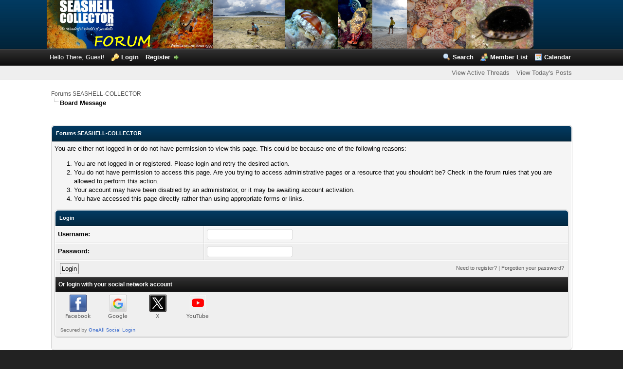

--- FILE ---
content_type: text/html; charset=UTF-8
request_url: http://forum.seashell-collector.com/sendthread.php?tid=222
body_size: 4510
content:
<!DOCTYPE html PUBLIC "-//W3C//DTD XHTML 1.0 Transitional//EN" "http://www.w3.org/TR/xhtml1/DTD/xhtml1-transitional.dtd"><!-- start: error -->
<html xml:lang="en" lang="en" xmlns="http://www.w3.org/1999/xhtml">
<head>
<title>Forums SEASHELL-COLLECTOR</title>
<!-- start: headerinclude -->
<link rel="alternate" type="application/rss+xml" title="Latest Threads (RSS 2.0)" href="http://forum.seashell-collector.com/syndication.php" />
<link rel="alternate" type="application/atom+xml" title="Latest Threads (Atom 1.0)" href="http://forum.seashell-collector.com/syndication.php?type=atom1.0" />
<meta http-equiv="Content-Type" content="text/html; charset=UTF-8" />
<meta http-equiv="Content-Script-Type" content="text/javascript" />
<script type="text/javascript" src="http://forum.seashell-collector.com/jscripts/prototype.js?ver=1603"></script>
<script type="text/javascript" src="http://forum.seashell-collector.com/jscripts/general.js?ver=1603"></script>
<script type="text/javascript" src="http://forum.seashell-collector.com/jscripts/popup_menu.js?ver=1600"></script>
<link type="text/css" rel="stylesheet" href="http://forum.seashell-collector.com/cache/themes/theme3/css3.css?t=1629302809" />
<link type="text/css" rel="stylesheet" href="http://forum.seashell-collector.com/cache/themes/theme3/global.css?t=1629302808" />
<!-- start: oasociallogin_plugin_library -->
<!-- OneAll Social Login : http://www.oneall.com //-->
<script data-cfasync="false" type="text/javascript">
 // <![CDATA[		
  (function () {
   var oa = document.createElement('script'); oa.type = 'text/javascript'; 
   oa.async = true; oa.src = '//seashell-collectorcom.api.oneall.com/socialize/library.js';
   var s = document.getElementsByTagName('script')[0]; s.parentNode.insertBefore(oa, s);
  })();
 // ]]>
</script>
<!-- end: oasociallogin_plugin_library -->
<script type="text/javascript">
<!--
	var cookieDomain = ".forum.seashell-collector.com";
	var cookiePath = "/";
	var cookiePrefix = "";
	var deleteevent_confirm = "Are you sure you want to delete this event?";
	var removeattach_confirm = "Are you sure you want to remove the selected attachment from this post?";
	var loading_text = 'Loading. <br />Please Wait&hellip;';
	var saving_changes = 'Saving changes&hellip;';
	var use_xmlhttprequest = "1";
	var my_post_key = "b5ae738f5c7f21591f0cff1ecaa4823d";
	var imagepath = "http://forum.seashell-collector.com/images/night";
// -->
</script>

<script language="javascript" type="text/javascript" src="http://forum.seashell-collector.com/jscripts/myadvertisements.js"></script>
<!-- end: headerinclude --><link type="image/x-icon" rel="icon" href="favicon.ico" />
</head>
<body>
<!-- start: header -->
<div id="container">
		<a name="top" id="top"></a>
		<div id="header">
			<div id="logo">
				<div class="wrapper">
					<a href="http://forum.seashell-collector.com/index.php"><img src="http://forum.seashell-collector.com/images/night/logo.png" alt="Forums SEASHELL-COLLECTOR" title="Forums SEASHELL-COLLECTOR" /></a>
				</div>
			</div>
			<div id="panel">
				<div class="upper"><!-- This div(class="upper") is closed in the header_welcomeblock_member and header_welcomeblock_guest templates -->
					<div class="wrapper">
						<ul class="menu top_links">
							<li><a href="http://forum.seashell-collector.com/search.php" class="search">Search</a></li>
							<li><a href="http://forum.seashell-collector.com/memberlist.php" class="memberlist">Member List</a></li>
							<li><a href="http://forum.seashell-collector.com/calendar.php" class="calendar">Calendar</a></li>
						</ul>
						<!-- start: header_welcomeblock_guest -->
						<!-- Continuation of div(class="upper") as opened in the header template -->
						<span class="welcome">Hello There, Guest! <a href="http://forum.seashell-collector.com/member.php?action=login" onclick="$('#quick_login').modal({ fadeDuration: 250, keepelement: true, zIndex: (typeof modal_zindex !== 'undefined' ? modal_zindex : 9999) }); return false;" class="login">Login</a> <a href="http://forum.seashell-collector.com/member.php?action=register" class="register">Register</a></span>
					</div>
				</div>
				<div class="modal" id="quick_login" style="display: none;">
					<form method="post" action="http://forum.seashell-collector.com/member.php">
						<input name="action" type="hidden" value="do_login" />
						<input name="url" type="hidden" value="" />
						<input name="quick_login" type="hidden" value="1" />
						<table width="100%" cellspacing="0" cellpadding="5" border="0" class="tborder">
							<tr>
								<td class="thead" colspan="2"><strong>Login</strong></td>
							</tr>
							<tr>
								<td class="trow1" width="25%"><strong>Username:</strong></td>
								<td class="trow1"><input name="quick_username" id="quick_login_username" type="text" value="" class="textbox initial_focus" /></td>
							</tr>
							<tr>
								<td class="trow2"><strong>Password:</strong></td>
								<td class="trow2">
									<input name="quick_password" id="quick_login_password" type="password" value="" class="textbox" /> <a href="http://forum.seashell-collector.com/member.php?action=lostpw" class="lost_password">Lost Password?</a>
								</td>
							</tr>
							<tr>
								<td class="trow1">&nbsp;</td>
								<td class="trow1 remember_me">
									<input name="quick_remember" id="quick_login_remember" type="checkbox" value="yes" class="checkbox" checked="checked" />
									<label for="quick_login_remember">Remember me</label>
								</td>
							</tr>
							<tr>
								<td class="trow2" colspan="2">
									<div align="center"><input name="submit" type="submit" class="button" value="Login" /></div>
								</td>
							</tr>
						<!-- start: oasociallogin_plugin_login_page -->
<tr>
 <td class="tcat" colspan="2">
   <strong>Or login with your social network account</strong> 
 </td>
</tr>
<tr>
 <td class="trow2" colspan="2">
  <div class="oa_social_login_login_page">
   <div class="oneall_social_login_providers" id="oneall_social_login_link_8393" style="margin:10px 0 0;max-height:70px;overflow: hidden;"></div>
   <!-- OneAll Social Login : http://www.oneall.com //-->
   <script data-cfasync="false" type="text/javascript">
    // <![CDATA[
     var _oneall = _oneall || [];
     _oneall.push(['social_login', 'set_providers', ['facebook','google','twitter','youtube']]);
     _oneall.push(['social_login', 'set_callback_uri', 'http://forum.seashell-collector.com/sendthread.php?tid=222']);
     _oneall.push(['social_login', 'set_custom_css_uri', '']);
     _oneall.push(['social_login', 'set_grid_sizes', [4, 1]]);
     _oneall.push(['social_login', 'do_render_ui', 'oneall_social_login_link_8393']);
    // ]]>
   </script>
  </div>  
 </td>
</tr>
<!-- end: oasociallogin_plugin_login_page --></table>
					</form>
				</div>
				<script type="text/javascript">
					$("#quick_login input[name='url']").val($(location).attr('href'));
				</script>
				<div class="lower">
					<div class="wrapper">
						<ul class="menu user_links">
							<li><a href="http://forum.seashell-collector.com/activethreads.php">View Active Threads</a></li>
							<li><a href="http://forum.seashell-collector.com/search.php?action=getdaily">View Today's Posts</a></li>		</ul>
					</div>
					<br class="clear" />
				</div>
<!-- end: header_welcomeblock_guest -->
			</div>
		</div>
		<div id="content">
			<div class="wrapper">
				
				
				
				
				
				<!-- start: nav -->

<div class="navigation">
<!-- start: nav_bit -->
<a href="http://forum.seashell-collector.com/index.php">Forums SEASHELL-COLLECTOR</a>
<!-- end: nav_bit --><!-- start: nav_sep_active -->
<br /><img src="http://forum.seashell-collector.com/images/night/nav_bit.gif" alt="" />
<!-- end: nav_sep_active --><!-- start: nav_bit_active -->
<span class="active">Board Message</span>
<!-- end: nav_bit_active -->
</div>
<!-- end: nav -->
			
				<br />
<!-- end: header -->
<br />
<table border="0" cellspacing="0" cellpadding="5" class="tborder">
<tr>
<td class="thead"><span class="smalltext"><strong>Forums SEASHELL-COLLECTOR</strong></span></td>
</tr>
<tr>
<td class="trow1"><!-- start: error_nopermission -->
You are either not logged in or do not have permission to view this page. This could be because one of the following reasons:
<ol>
<li>You are not logged in or registered. Please login and retry the desired action.</li>
<li>You do not have permission to access this page. Are you trying to access administrative pages or a resource that you shouldn't be?  Check in the forum rules that you are allowed to perform this action.</li>
<li>Your account may have been disabled by an administrator, or it may be awaiting account activation.</li>
<li>You have accessed this page directly rather than using appropriate forms or links.</li>
</ol>
<form action="member.php" method="post">
<input type="hidden" name="action" value="do_login" />
<input type="hidden" name="url" value="/sendthread.php?tid=222" />
<table border="0" cellspacing="0" cellpadding="5" class="tborder">
<tr>
<td class="thead" colspan="2"><span class="smalltext"><strong>Login</strong></span></td>
</tr>
<tr>
<td class="trow1"><strong>Username:</strong></td>
<td class="trow1"><input type="text" class="textbox" name="username" tabindex="1" /></td>
</tr>
<tr>
<td class="trow2"><strong>Password:</strong></td>
<td class="trow2"><input type="password" class="textbox" name="password" tabindex="2" /></td>
</tr>
<tr>
<td class="trow2" colspan="2"><span class="smalltext float_right" style="padding-top: 3px;"><a href="member.php?action=register">Need to register?</a> | <a href="member.php?action=lostpw">Forgotten your password?</a>&nbsp;</span>&nbsp;<input type="submit" class="button" value="Login" tabindex="3" /></td>
</tr>
<!-- start: oasociallogin_plugin_member_page -->
<tr>
 <td class="tcat" colspan="2">
   <strong>Or login with your social network account</strong> 
 </td>
</tr>
<tr>
 <td class="trow2" colspan="2">
  <div class="oa_social_login_member_page">
   <div class="oneall_social_login_providers" id="oneall_social_login_link_4195"></div>
   <!-- OneAll Social Login : http://www.oneall.com //-->
   <script data-cfasync="false" type="text/javascript">
    // <![CDATA[
     var _oneall = _oneall || [];
     _oneall.push(['social_login', 'set_providers', ['facebook','google','twitter','youtube']]);
     _oneall.push(['social_login', 'set_callback_uri', 'http://forum.seashell-collector.com/sendthread.php?tid=222']);
     _oneall.push(['social_login', 'set_custom_css_uri', '']);
     _oneall.push(['social_login', 'set_grid_sizes', [99, 99]]);
     _oneall.push(['social_login', 'do_render_ui', 'oneall_social_login_link_4195']);
    // ]]>
   </script>
  </div>  
 </td>
</tr>
<!-- end: oasociallogin_plugin_member_page --></table>
</form>
<br />
<!-- end: error_nopermission --></td>
</tr>
</table>
<!-- start: footer -->
<!-- Code pour afficher les AD-->

<!-- Code pour googleAD-->
<script async src="//pagead2.googlesyndication.com/pagead/js/adsbygoogle.js"></script>
<!-- forum 728x90 -->
<ins class="adsbygoogle"
     style="display:inline-block;width:728px;height:90px"
     data-ad-client="ca-pub-3951985760770186"
     data-ad-slot="4268115751"></ins>
<script>
(adsbygoogle = window.adsbygoogle || []).push({});
</script>
<!-- Fin Code pour googleAD-->
<div id="debug"></div>
	</div>
</div>
<div id="footer">
	<div class="upper">
		<div class="wrapper">
			
			<ul class="menu bottom_links">
				<li><a href="mailto:contact@seashell-collector.com">Contact Us</a></li>
				<li><a href="http://forum.seashell-collector.com/">Seashell-Collector.com</a></li>
				<li><a href="#top">Return to Top</a></li>
				<li><a href="http://forum.seashell-collector.com/archive/index.php">Lite (Archive) Mode</a></li>
				<li><a href="http://forum.seashell-collector.com/misc.php?action=syndication">RSS Syndication</a></li>
				<li><a href="http://forum.seashell-collector.com/misc.php?action=help" class="help">Help</a></li>
			</ul>
		</div>
	</div>
	<div class="lower">
		<div class="wrapper">
			<span id="current_time"><strong>Current time:</strong> 11-26-2025, 10:36 AM</span>
			<span id="copyright">
				<!-- MyBB is free software developed and maintained by a volunteer community. 
					It would be much appreciated by the MyBB Group if you left the full copyright and "powered by" notice intact, 
					to show your support for MyBB.  If you choose to remove or modify the copyright below, 
					you may be refused support on the MyBB Community Forums.
				 
					This is free software, support us and we'll support you. -->
				Powered By <a href="http://www.mybboard.net" target="_blank">MyBB 1.8.37</a>, &copy; 2002-2025 <a href="http://www.mybboard.net" target="_blank">MyBB Group</a>.
				<!-- End powered by -->
			</span>
			<span id="theme">
				<!-- Apart is a series of twelve simple, beautiful themes released completely free of charge.
					You love Apart - that's why you're using it - so why prevent others from finding Apart
					by removing this short, simple created by statement? If you make changes to this theme,
					feel free to modify the created by statement, as long as the originial credit remains
					intact. Furthermore, if you remove or unjustly modify this simple statement, you will
					be refused support for the theme.
	
					Thanks for your consideration, and best of luck with your forum.
					- Justin S., bellomandesign.com
				-->
				Theme created by <a href="http://bellomandesign.com/" target="_blank">Justin S.</a>
				<!-- End theme created by statement -->
			</span>
		</div>
	</div>
</div>
<!-- The following piece of code allows MyBB to run scheduled tasks. DO NOT REMOVE --><!-- start: task_image -->
<img src="http://forum.seashell-collector.com/task.php" width="1" height="1" alt="" />
<!-- end: task_image --><!-- End task image code -->

</div>
<!-- end: footer -->
<script type="text/javascript">
var gaJsHost = (("https:" == document.location.protocol) ? "https://ssl." : "http://www.");
document.write(unescape("%3Cscript src='" + gaJsHost + "google-analytics.com/ga.js' type='text/javascript'%3E%3C/script%3E"));
</script>
<script type="text/javascript">
try {
var pageTracker = _gat._getTracker("UA-47336338-1");
pageTracker._trackPageview();
} catch(err) {}</script>
</body>
</html>
<!-- end: error -->

--- FILE ---
content_type: text/html; charset=UTF-8
request_url: http://seashell-collectorcom.api.oneall.com/socialize/login/frame/?oakk=77112&oakv=c4e64fd0815fe1eb81fe8bcd2730c63581d8e41e1629aa48f46be76d3888c952746c336c9bec4924528dcef3947d23b1e6bac0a1ac15eec44185475164cd1583e778fa22bed18d682ef7e6e9f52a2f08069b32df91e2247a5aa800a5af48eb9e7dba9852ed182b8bd6ad818eea5238e37dbafcc422e05c667b945cf11395ef79bb6d0831e894ff8e623c36473bf22e0b20e8cba0807826b6e47c81243849b9872c5466f968c4979a53c0f8d6cbaa9059bd0f6fc1bd6195e9b9ea0d9db960e155ec1d73db621231f3741bc85ba0983bbc5a8dd0b39e45e46fbf6f9827415088f3eeef38e71ee19eca83df8d4ca0187d7e7b72b7aeab2e55e7ba6b7931e70b4355ea02d9f3c0ab42217193fdf743ea94b232bffc8fa16cf5dffc4122b01c7ffbc93772233669bcacd6ababbb63130bccd51a78ec128dd6e027a3fe2e3627fb0db45f1680a1a87fe5c5e00ac1084eb359bc4e94e42ea173a2c7de9d1606204798074a5c67f838b3b1b18be5034c2ae0f240973d147764e641dcda38025e6ddcf77d0adb37d5f1f037646e9bb3ef1a59f4d7ecdb668d6c7beeb5a2122d4e7fe6a6c28f98d449447b24c6f732101f1bacc3a88da3a31b1abd00da44cbbf20&lang=en
body_size: 911
content:
<!DOCTYPE html PUBLIC "-//W3C//DTD XHTML 1.0 Strict//EN" "http://www.w3.org/TR/xhtml1/DTD/xhtml1-strict.dtd">
<html xmlns="http://www.w3.org/1999/xhtml" xml:lang="en">
	<head>
		<title>Social Login | oneall.com</title>
		<meta http-equiv="content-type" content="text/html; charset=utf-8" />
		<meta name="robots" content="noindex, noarchive, follow" />
		<link rel="stylesheet" type="text/css" href="http://assets.oneallcdn.com/css/api/themes/beveled_w35_h35_wc_v1.css" />
		
		<script type="text/javascript" src="http://seashell-collectorcom.api.oneall.com/socialize/library.js"></script>			
	</head>
	<body class="plugin" id="social_login">			
		<!--[if IE]><div id="ie"><![endif]-->
		<div class="frame" id="social_login_frame">		
                    
			<div id="content">
				<div id="providers"></div>			
			</div>	
			<div class="clear"></div>
			<div class="footer">			
				
                    
					   <div id="branding">
						  Secured by <span class="company-service">OneAll <a href="http://www.oneall.com/services/social-network-integration/social-login/#utm.social-login.seashell-collectorcom" target="_blank">Social Login</a></span>
					   </div>
                    
				
				<div id="message"></div>
			</div>	
		</div>		
		<!--[if IE]></div><![endif]-->
		<script type="text/javascript">			
			var plugin ;
			plugin = new oa_social_login({"id":77112,"parent_uri":"http:\/\/forum.seashell-collector.com\/sendthread.php?tid=222","callback_uri":"http:\/\/forum.seashell-collector.com\/sendthread.php?tid=222","css_theme_uri":"","use_modal_dialog":false,"force_reauth":false,"disable_popups":null,"demo":false,"pluginkey":"social_login","linked_providers":[],"grid_size_x":4,"grid_size_y":1,"providers":["facebook","google","twitter","youtube"],"providers_scope":null});
			plugin.setup_login_frame("providers");	
		</script>		
	</body>
</html>

--- FILE ---
content_type: text/html; charset=utf-8
request_url: https://www.google.com/recaptcha/api2/aframe
body_size: 254
content:
<!DOCTYPE HTML><html><head><meta http-equiv="content-type" content="text/html; charset=UTF-8"></head><body><script nonce="t8IEiRRW-xooVaI7sbmraA">/** Anti-fraud and anti-abuse applications only. See google.com/recaptcha */ try{var clients={'sodar':'https://pagead2.googlesyndication.com/pagead/sodar?'};window.addEventListener("message",function(a){try{if(a.source===window.parent){var b=JSON.parse(a.data);var c=clients[b['id']];if(c){var d=document.createElement('img');d.src=c+b['params']+'&rc='+(localStorage.getItem("rc::a")?sessionStorage.getItem("rc::b"):"");window.document.body.appendChild(d);sessionStorage.setItem("rc::e",parseInt(sessionStorage.getItem("rc::e")||0)+1);localStorage.setItem("rc::h",'1764117391791');}}}catch(b){}});window.parent.postMessage("_grecaptcha_ready", "*");}catch(b){}</script></body></html>

--- FILE ---
content_type: application/javascript
request_url: http://forum.seashell-collector.com/jscripts/myadvertisements.js
body_size: 714
content:
/***************************************************************************
 *
 *  My Advertisements plugin (/jscripts/myadvertisements.js)
 *  Author: Pirata Nervo
 *  Copyright: � 2014 Pirata Nervo
 *  
 *  Website: http://mybb-plugins.com
 *  License: license.txt
 *
 *  This plugin adds advertizements zones to your forum.
 *
 ***************************************************************************/

/****************************************************************************
	This program is free software: you can redistribute it and/or modify
	it under the terms of the GNU General Public License as published by
	the Free Software Foundation, either version 3 of the License, or
	(at your option) any later version.
	
	This program is distributed in the hope that it will be useful,
	but WITHOUT ANY WARRANTY; without even the implied warranty of
	MERCHANTABILITY or FITNESS FOR A PARTICULAR PURPOSE.  See the
	GNU General Public License for more details.
	
	You should have received a copy of the GNU General Public License
	along with this program.  If not, see <http://www.gnu.org/licenses/>.
****************************************************************************/

var MyAdvertisements = {
	
	do_click: function(aid)
	{
		if(use_xmlhttprequest != 1)
		{
			return true;
		}
		
		$.ajax({
			type: "POST",
			url: 'xmlhttp.php?action=do_click&my_post_key='+my_post_key,
			data: { aid: parseInt(aid) }
		});
		
		return false;
	}
};